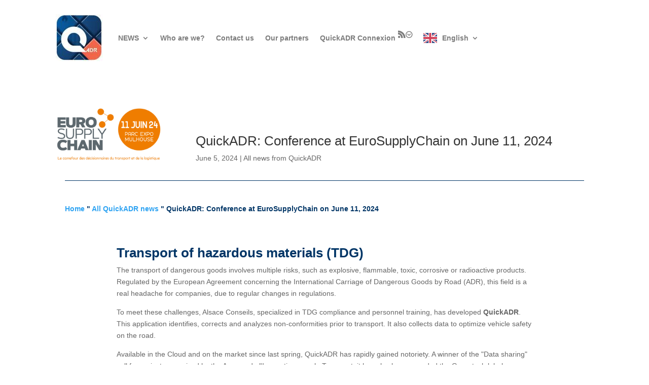

--- FILE ---
content_type: text/html; charset=UTF-8
request_url: https://quickadr.fr/en/quickadr-conference-au-salon-eurosupplychain-le-11-juin-2024/
body_size: 16498
content:
<!DOCTYPE html>
<html translate="no" lang="en" prefix="og: https://ogp.me/ns#">
<head>
	<meta charset="UTF-8" />
<meta http-equiv="X-UA-Compatible" content="IE=edge">
	<link rel="pingback" href="" />

	<script type="text/javascript">
		document.documentElement.className = 'js';
	</script>
	
	<script id="cookieyes" type="text/javascript" src="https://cdn-cookieyes.com/client_data/5c08eb38c6a20ae7877a26db/script.js"></script><script type="text/javascript">
			let jqueryParams=[],jQuery=function(r){return jqueryParams=[...jqueryParams,r],jQuery},$=function(r){return jqueryParams=[...jqueryParams,r],$};window.jQuery=jQuery,window.$=jQuery;let customHeadScripts=!1;jQuery.fn=jQuery.prototype={},$.fn=jQuery.prototype={},jQuery.noConflict=function(r){if(window.jQuery)return jQuery=window.jQuery,$=window.jQuery,customHeadScripts=!0,jQuery.noConflict},jQuery.ready=function(r){jqueryParams=[...jqueryParams,r]},$.ready=function(r){jqueryParams=[...jqueryParams,r]},jQuery.load=function(r){jqueryParams=[...jqueryParams,r]},$.load=function(r){jqueryParams=[...jqueryParams,r]},jQuery.fn.ready=function(r){jqueryParams=[...jqueryParams,r]},$.fn.ready=function(r){jqueryParams=[...jqueryParams,r]};</script>
<!-- Optimisation des moteurs de recherche par Rank Math - https://rankmath.com/ -->
<title>QuickADR: Conference at EuroSupplyChain on June 11, 2024 - QuickADR</title>
<meta name="description" content="QuickADR will be holding a conference on June 11, 2024 at the Euro Supply Chain trade show in Mulhouse. Come and find out more about QuickADR and the developments planned for 2024!"/>
<meta name="robots" content="follow, index, max-snippet:-1, max-video-preview:-1, max-image-preview:large"/>
<link rel="canonical" href="https://quickadr.fr/en/quickadr-conference-au-salon-eurosupplychain-le-11-juin-2024/" />
<meta property="og:locale" content="en" />
<meta property="og:type" content="article" />
<meta property="og:title" content="QuickADR: Conference at EuroSupplyChain on June 11, 2024 - QuickADR" />
<meta property="og:description" content="QuickADR will be holding a conference on June 11, 2024 at the Euro Supply Chain trade show in Mulhouse. Come and find out more about QuickADR and the developments planned for 2024!" />
<meta property="og:url" content="https://quickadr.fr/en/quickadr-conference-au-salon-eurosupplychain-le-11-juin-2024/" />
<meta property="og:site_name" content="QuickADR" />
<meta property="article:publisher" content="https://www.facebook.com/alsace.conseils" />
<meta property="article:section" content="Toutes les actualités de QuickADR" />
<meta property="og:updated_time" content="2024-06-08T18:25:38+02:00" />
<meta property="og:image" content="https://quickadr.fr/wp-content/uploads/2024/06/ESC24_visuel-1200x627px-OK.jpg" />
<meta property="og:image:secure_url" content="https://quickadr.fr/wp-content/uploads/2024/06/ESC24_visuel-1200x627px-OK.jpg" />
<meta property="og:image:width" content="1200" />
<meta property="og:image:height" content="627" />
<meta property="og:image:alt" content="Salon EuroSupplyChain" />
<meta property="og:image:type" content="image/jpeg" />
<meta property="article:published_time" content="2024-06-05T08:00:02+02:00" />
<meta property="article:modified_time" content="2024-06-08T18:25:38+02:00" />
<meta name="twitter:card" content="summary_large_image" />
<meta name="twitter:title" content="QuickADR: Conference at EuroSupplyChain on June 11, 2024 - QuickADR" />
<meta name="twitter:description" content="QuickADR will be holding a conference on June 11, 2024 at the Euro Supply Chain trade show in Mulhouse. Come and find out more about QuickADR and the developments planned for 2024!" />
<meta name="twitter:image" content="https://quickadr.fr/wp-content/uploads/2024/06/ESC24_visuel-1200x627px-OK.jpg" />
<meta name="twitter:label1" content="Écrit par" />
<meta name="twitter:data1" content="pabl" />
<meta name="twitter:label2" content="Temps de lecture" />
<meta name="twitter:data2" content="2 minutes" />
<script type="application/ld+json" class="rank-math-schema">{"@context":"https:\/\/schema.org","@graph":[{"@type":"Place","@id":"https:\/\/quickadr.fr\/#place","address":{"@type":"PostalAddress","streetAddress":"6 Rue du Bernstein","addressLocality":"Geispolsheim","addressRegion":"BAS-RHIN","postalCode":"67118","addressCountry":"FRANCE"}},{"@type":["LocalBusiness","Organization"],"@id":"https:\/\/quickadr.fr\/#organization","name":"QuickADR","url":"https:\/\/quickADR.fr","sameAs":["https:\/\/www.facebook.com\/alsace.conseils","https:\/\/www.linkedin.com\/company\/alsace-conseils-67\/"],"email":"contact@quickadr.fr","address":{"@type":"PostalAddress","streetAddress":"6 Rue du Bernstein","addressLocality":"Geispolsheim","addressRegion":"BAS-RHIN","postalCode":"67118","addressCountry":"FRANCE"},"logo":{"@type":"ImageObject","@id":"https:\/\/quickadr.fr\/#logo","url":"https:\/\/quickadr.fr\/wp-content\/uploads\/2023\/05\/cropped-LogoPNG.png","contentUrl":"https:\/\/quickadr.fr\/wp-content\/uploads\/2023\/05\/cropped-LogoPNG.png","caption":"QuickADR","inLanguage":"fr-FR","width":"512","height":"512"},"openingHours":["Monday,Tuesday,Wednesday,Thursday,Friday 09:00-18:00"],"location":{"@id":"https:\/\/quickadr.fr\/#place"},"image":{"@id":"https:\/\/quickadr.fr\/#logo"},"telephone":"+336 03 66 12 74"},{"@type":"WebSite","@id":"https:\/\/quickadr.fr\/#website","url":"https:\/\/quickadr.fr","name":"QuickADR","alternateName":"QuickADR","publisher":{"@id":"https:\/\/quickadr.fr\/#organization"},"inLanguage":"fr-FR"},{"@type":"ImageObject","@id":"https:\/\/quickadr.fr\/wp-content\/uploads\/2024\/06\/ESC24_visuel-1200x627px-OK.jpg","url":"https:\/\/quickadr.fr\/wp-content\/uploads\/2024\/06\/ESC24_visuel-1200x627px-OK.jpg","width":"1200","height":"627","caption":"Salon EuroSupplyChain","inLanguage":"fr-FR"},{"@type":"BreadcrumbList","@id":"https:\/\/quickadr.fr\/quickadr-conference-au-salon-eurosupplychain-le-11-juin-2024\/#breadcrumb","itemListElement":[{"@type":"ListItem","position":"1","item":{"@id":"https:\/\/quickadr.fr","name":"Home"}},{"@type":"ListItem","position":"2","item":{"@id":"https:\/\/quickadr.fr\/category\/actualites\/","name":"All QuickADR news"}},{"@type":"ListItem","position":"3","item":{"@id":"https:\/\/quickadr.fr\/quickadr-conference-au-salon-eurosupplychain-le-11-juin-2024\/","name":"QuickADR: Conference at EuroSupplyChain on June 11, 2024"}}]},{"@type":"WebPage","@id":"https:\/\/quickadr.fr\/quickadr-conference-au-salon-eurosupplychain-le-11-juin-2024\/#webpage","url":"https:\/\/quickadr.fr\/quickadr-conference-au-salon-eurosupplychain-le-11-juin-2024\/","name":"QuickADR: Conference at EuroSupplyChain on June 11, 2024 - QuickADR","datePublished":"2024-06-05T08:00:02+02:00","dateModified":"2024-06-08T18:25:38+02:00","isPartOf":{"@id":"https:\/\/quickadr.fr\/#website"},"primaryImageOfPage":{"@id":"https:\/\/quickadr.fr\/wp-content\/uploads\/2024\/06\/ESC24_visuel-1200x627px-OK.jpg"},"inLanguage":"fr-FR","breadcrumb":{"@id":"https:\/\/quickadr.fr\/quickadr-conference-au-salon-eurosupplychain-le-11-juin-2024\/#breadcrumb"}},{"@type":"Person","@id":"https:\/\/quickadr.fr","name":"pabl","url":"https:\/\/quickadr.fr","image":{"@type":"ImageObject","@id":"https:\/\/secure.gravatar.com\/avatar\/ca24a137121395bc76a2e0ddacf60a79b3f591c545fecf57899d25690e552a8f?s=96&amp;d=mm&amp;r=g","url":"https:\/\/secure.gravatar.com\/avatar\/ca24a137121395bc76a2e0ddacf60a79b3f591c545fecf57899d25690e552a8f?s=96&amp;d=mm&amp;r=g","caption":"pabl","inLanguage":"fr-FR"},"sameAs":["https:\/\/quickadr.fr"],"worksFor":{"@id":"https:\/\/quickadr.fr\/#organization"}},{"@type":"BlogPosting","headline":"QuickADR: Conference at EuroSupplyChain on June 11, 2024 - QuickADR","keywords":"Quickadr,euro supply chain","datePublished":"2024-06-05T08:00:02+02:00","dateModified":"2024-06-08T18:25:38+02:00","articleSection":"All QuickADR news","author":{"@id":"https:\/\/quickadr.fr","name":"pabl"},"publisher":{"@id":"https:\/\/quickadr.fr\/#organization"},"description":"QuickADR will be holding a conference on June 11, 2024 at the Euro Supply Chain trade show in Mulhouse. Come and find out more about QuickADR and the developments planned for 2024!","name":"QuickADR: Conference at EuroSupplyChain on June 11, 2024 - QuickADR","@id":"https:\/\/quickadr.fr\/quickadr-conference-au-salon-eurosupplychain-le-11-juin-2024\/#richSnippet","isPartOf":{"@id":"https:\/\/quickadr.fr\/quickadr-conference-au-salon-eurosupplychain-le-11-juin-2024\/#webpage"},"image":{"@id":"https:\/\/quickadr.fr\/wp-content\/uploads\/2024\/06\/ESC24_visuel-1200x627px-OK.jpg"},"inLanguage":"fr-FR","mainEntityOfPage":{"@id":"https:\/\/quickadr.fr\/quickadr-conference-au-salon-eurosupplychain-le-11-juin-2024\/#webpage"}}]}</script>
<!-- /Extension Rank Math WordPress SEO -->

<link rel="alternate" type="application/rss+xml" title="QuickADR &raquo; Flux" href="https://quickadr.fr/feed/" />
<link rel="alternate" type="application/rss+xml" title="QuickADR &raquo; Flux des commentaires" href="https://quickadr.fr/comments/feed/" />
<link rel="alternate" title="oEmbed (JSON)" type="application/json+oembed" href="https://quickadr.fr/wp-json/oembed/1.0/embed?url=https%3A%2F%2Fquickadr.fr%2Fquickadr-conference-au-salon-eurosupplychain-le-11-juin-2024%2F" />
<link rel="alternate" title="oEmbed (XML)" type="text/xml+oembed" href="https://quickadr.fr/wp-json/oembed/1.0/embed?url=https%3A%2F%2Fquickadr.fr%2Fquickadr-conference-au-salon-eurosupplychain-le-11-juin-2024%2F&#038;format=xml" />
<meta content="Divi Child v.3.21" name="generator"/><!-- <link rel='stylesheet' id='weglot-css-css' href='https://quickadr.fr/wp-content/plugins/weglot/dist/css/front-css.css?ver=5.2' type='text/css' media='all' /> -->
<!-- <link rel='stylesheet' id='new-flag-css-css' href='https://quickadr.fr/wp-content/plugins/weglot/dist/css/new-flags.css?ver=5.2' type='text/css' media='all' /> -->
<!-- <link rel='stylesheet' id='divi-style-parent-css' href='https://quickadr.fr/wp-content/themes/Divi/style-static.min.css?ver=4.27.5' type='text/css' media='all' /> -->
<!-- <link rel='stylesheet' id='divi-style-css' href='https://quickadr.fr/wp-content/themes/Divi-child/style.css?ver=4.27.5' type='text/css' media='all' /> -->
<link rel="stylesheet" type="text/css" href="//quickadr.fr/wp-content/cache/wpfc-minified/dh7yp0dp/2m0mx.css" media="all"/>
<script src='//quickadr.fr/wp-content/cache/wpfc-minified/djmpz9yy/2m0mx.js' type="text/javascript"></script>
<!-- <script type="text/javascript" src="https://quickadr.fr/wp-content/plugins/weglot/dist/front-js.js?ver=5.2" id="wp-weglot-js-js"></script> -->
<!-- <script type="text/javascript" src="https://quickadr.fr/wp-includes/js/jquery/jquery.min.js?ver=3.7.1" id="jquery-core-js"></script> -->
<!-- <script type="text/javascript" src="https://quickadr.fr/wp-includes/js/jquery/jquery-migrate.min.js?ver=3.4.1" id="jquery-migrate-js"></script> -->
<script type="text/javascript" id="jquery-js-after">
/* <![CDATA[ */
jqueryParams.length&&$.each(jqueryParams,function(e,r){if("function"==typeof r){var n=String(r);n.replace("$","jQuery");var a=new Function("return "+n)();$(document).ready(a)}});
//# sourceURL=jquery-js-after
/* ]]> */
</script>
<link rel="https://api.w.org/" href="https://quickadr.fr/wp-json/" /><link rel="alternate" title="JSON" type="application/json" href="https://quickadr.fr/wp-json/wp/v2/posts/139117" />
<link rel='shortlink' href='https://quickadr.fr/?p=139117' />

<meta name="google" content="notranslate"/>
<link rel="alternate" href="https://quickadr.fr/quickadr-conference-au-salon-eurosupplychain-le-11-juin-2024/" hreflang="fr"/>
<link rel="alternate" href="https://quickadr.fr/en/quickadr-conference-au-salon-eurosupplychain-le-11-juin-2024/" hreflang="en"/>
<script type="application/json" id="weglot-data">{"website":"https:\/\/quickadr.fr","uid":"4164e7b43c","project_slug":"quickadr","language_from":"fr","language_from_custom_flag":null,"language_from_custom_name":null,"excluded_paths":[],"excluded_blocks":[],"custom_settings":{"button_style":{"is_dropdown":true,"with_flags":true,"full_name":true,"with_name":true,"custom_css":"","flag_type":"rectangle_mat"},"translate_email":false,"translate_search":true,"translate_amp":false,"switchers":[{"style":{"is_dropdown":true,"with_flags":true,"full_name":true,"with_name":true,"custom_css":"","flag_type":"circle"},"location":{"target":".et_pb_column_0_tb_footer","sibling":null},"name":"Default"}]},"pending_translation_enabled":false,"curl_ssl_check_enabled":true,"languages":[{"language_to":"en","custom_code":null,"custom_name":null,"custom_local_name":null,"provider":null,"enabled":true,"automatic_translation_enabled":true,"deleted_at":null,"connect_host_destination":null,"custom_flag":null}],"organization_slug":"w-aa6f126493","current_language":"en","switcher_links":{"fr":"https:\/\/quickadr.fr\/quickadr-conference-au-salon-eurosupplychain-le-11-juin-2024\/","en":"https:\/\/quickadr.fr\/en\/quickadr-conference-au-salon-eurosupplychain-le-11-juin-2024\/"},"original_path":"\/quickadr-conference-au-salon-eurosupplychain-le-11-juin-2024\/"}</script><meta name="viewport" content="width=device-width, initial-scale=1.0, maximum-scale=1.0, user-scalable=0" /><!--*************-->
<!--Scitp menu collapse sur mobile ajouter à head-->
<!--**-->
<script id="dt-collapsable-menu-items">
 jQuery(function ($) {
	$(document).ready(function () {
		$("body ul.et_mobile_menu li.menu-item-has-children, body ul.et_mobile_menu  li.page_item_has_children").append('<a href="#" class="mobile-toggle"></a>');
		$('ul.et_mobile_menu li.menu-item-has-children .mobile-toggle, ul.et_mobile_menu li.page_item_has_children .mobile-toggle').click(function (event) {
			event.preventDefault();
			$(this).parent('li').toggleClass('dt-open');
			$(this).parent('li').find('ul.children').first().toggleClass('visible');
			$(this).parent('li').find('ul.sub-menu').first().toggleClass('visible');
		});
		iconFINAL = 'P';
		$('body ul.et_mobile_menu li.menu-item-has-children, body ul.et_mobile_menu li.page_item_has_children').attr('data-icon', iconFINAL);
		$('.mobile-toggle').on('mouseover', function () {
			$(this).parent().addClass('is-hover');
		}).on('mouseout', function () {
			$(this).parent().removeClass('is-hover');
		})
	});
}); 
</script>

<!--*****************************************-->
<!--Modification du lire plus sur le blog--->
<script type="text/javascript">
(function($) {
$(document).ready(function() {
var newVal = 'Lire l\'article...';
$('.more-link').html( newVal );
});
})(jQuery);
</script>
<!--Fin modification lire plus sur le blog-->

<!--*****************************************--><link rel="icon" href="https://quickadr.fr/wp-content/uploads/2023/05/cropped-LogoPNG-32x32.png" sizes="32x32" />
<link rel="icon" href="https://quickadr.fr/wp-content/uploads/2023/05/cropped-LogoPNG-192x192.png" sizes="192x192" />
<link rel="apple-touch-icon" href="https://quickadr.fr/wp-content/uploads/2023/05/cropped-LogoPNG-180x180.png" />
<meta name="msapplication-TileImage" content="https://quickadr.fr/wp-content/uploads/2023/05/cropped-LogoPNG-270x270.png" />
<style id="et-divi-customizer-global-cached-inline-styles">body,.et_pb_column_1_2 .et_quote_content blockquote cite,.et_pb_column_1_2 .et_link_content a.et_link_main_url,.et_pb_column_1_3 .et_quote_content blockquote cite,.et_pb_column_3_8 .et_quote_content blockquote cite,.et_pb_column_1_4 .et_quote_content blockquote cite,.et_pb_blog_grid .et_quote_content blockquote cite,.et_pb_column_1_3 .et_link_content a.et_link_main_url,.et_pb_column_3_8 .et_link_content a.et_link_main_url,.et_pb_column_1_4 .et_link_content a.et_link_main_url,.et_pb_blog_grid .et_link_content a.et_link_main_url,body .et_pb_bg_layout_light .et_pb_post p,body .et_pb_bg_layout_dark .et_pb_post p{font-size:14px}.et_pb_slide_content,.et_pb_best_value{font-size:15px}#main-header .nav li ul a{color:rgba(0,0,0,0.7)}.footer-widget .et_pb_widget div,.footer-widget .et_pb_widget ul,.footer-widget .et_pb_widget ol,.footer-widget .et_pb_widget label{line-height:1.7em}#et-footer-nav .bottom-nav li.current-menu-item a{color:#2ea3f2}body .et_pb_bg_layout_light.et_pb_button:hover,body .et_pb_bg_layout_light .et_pb_button:hover,body .et_pb_button:hover{border-radius:0px}@media only screen and (min-width:981px){.et_header_style_centered.et_hide_primary_logo #main-header:not(.et-fixed-header) .logo_container,.et_header_style_centered.et_hide_fixed_logo #main-header.et-fixed-header .logo_container{height:11.88px}}@media only screen and (min-width:1350px){.et_pb_row{padding:27px 0}.et_pb_section{padding:54px 0}.single.et_pb_pagebuilder_layout.et_full_width_page .et_post_meta_wrapper{padding-top:81px}.et_pb_fullwidth_section{padding:0}}@media (max-width:981px){.et_pb_section_0_tb_header.et_pb_section{position:inherit!important}.et_pb_menu__logo{width:150px;height:auto}}.connexion a:after{font-family:'ETModules';content: "\e09e;";margin-left:5px}ul.et_mobile_menu li.menu-item-has-children .mobile-toggle,ul.et_mobile_menu li.page_item_has_children .mobile-toggle,.et-db #et-boc .et-l ul.et_mobile_menu li.menu-item-has-children .mobile-toggle,.et-db #et-boc .et-l ul.et_mobile_menu li.page_item_has_children .mobile-toggle{width:44px;height:100%;padding:0px!important;max-height:44px;position:absolute;right:0px;top:0px;z-index:999;background-color:transparent}ul.et_mobile_menu>li.menu-item-has-children,ul.et_mobile_menu>li.page_item_has_children,ul.et_mobile_menu>li.menu-item-has-children .sub-menu li.menu-item-has-children,.et-db #et-boc .et-l ul.et_mobile_menu>li.menu-item-has-children,.et-db #et-boc .et-l ul.et_mobile_menu>li.page_item_has_children,.et-db #et-boc .et-l ul.et_mobile_menu>li.menu-item-has-children .sub-menu li.menu-item-has-children{position:relative}.et_mobile_menu .menu-item-has-children>a,.et-db #et-boc .et-l .et_mobile_menu .menu-item-has-children>a{background-color:transparent}ul.et_mobile_menu .menu-item-has-children .sub-menu,#main-header ul.et_mobile_menu .menu-item-has-children .sub-menu,.et-db #et-boc .et-l ul.et_mobile_menu .menu-item-has-children .sub-menu,.et-db #main-header ul.et_mobile_menu .menu-item-has-children .sub-menu{display:none!important;visibility:hidden!important}ul.et_mobile_menu .menu-item-has-children .sub-menu.visible,#main-header ul.et_mobile_menu .menu-item-has-children .sub-menu.visible,.et-db #et-boc .et-l ul.et_mobile_menu .menu-item-has-children .sub-menu.visible,.et-db #main-header ul.et_mobile_menu .menu-item-has-children .sub-menu.visible{display:block!important;visibility:visible!important}ul.et_mobile_menu li.menu-item-has-children .mobile-toggle,.et-db #et-boc .et-l ul.et_mobile_menu li.menu-item-has-children .mobile-toggle{text-align:center}ul.et_mobile_menu li.menu-item-has-children .mobile-toggle::after,.et-db #et-boc .et-l ul.et_mobile_menu li.menu-item-has-children .mobile-toggle::after{top:10px;position:relative;font-family:"ETModules"}ul.et_mobile_menu li.menu-item-has-children .mobile-toggle::after,.et-db #et-boc .et-l ul.et_mobile_menu li.menu-item-has-children .mobile-toggle::after{content:"\33";color:white!important;background-color:green}ul.et_mobile_menu li.menu-item-has-children.dt-open>.mobile-toggle::after,.et-db #et-boc .et-l ul.et_mobile_menu li.menu-item-has-children.dt-open>.mobile-toggle::after{content:'\32';color:white!important;background-color:red}</style><style id='wp-block-archives-inline-css' type='text/css'>
.wp-block-archives{box-sizing:border-box}.wp-block-archives-dropdown label{display:block}
/*# sourceURL=https://quickadr.fr/wp-includes/blocks/archives/style.min.css */
</style>
<style id='wp-block-categories-inline-css' type='text/css'>
.wp-block-categories{box-sizing:border-box}.wp-block-categories.alignleft{margin-right:2em}.wp-block-categories.alignright{margin-left:2em}.wp-block-categories.wp-block-categories-dropdown.aligncenter{text-align:center}.wp-block-categories .wp-block-categories__label{display:block;width:100%}
/*# sourceURL=https://quickadr.fr/wp-includes/blocks/categories/style.min.css */
</style>
<style id='wp-block-heading-inline-css' type='text/css'>
h1:where(.wp-block-heading).has-background,h2:where(.wp-block-heading).has-background,h3:where(.wp-block-heading).has-background,h4:where(.wp-block-heading).has-background,h5:where(.wp-block-heading).has-background,h6:where(.wp-block-heading).has-background{padding:1.25em 2.375em}h1.has-text-align-left[style*=writing-mode]:where([style*=vertical-lr]),h1.has-text-align-right[style*=writing-mode]:where([style*=vertical-rl]),h2.has-text-align-left[style*=writing-mode]:where([style*=vertical-lr]),h2.has-text-align-right[style*=writing-mode]:where([style*=vertical-rl]),h3.has-text-align-left[style*=writing-mode]:where([style*=vertical-lr]),h3.has-text-align-right[style*=writing-mode]:where([style*=vertical-rl]),h4.has-text-align-left[style*=writing-mode]:where([style*=vertical-lr]),h4.has-text-align-right[style*=writing-mode]:where([style*=vertical-rl]),h5.has-text-align-left[style*=writing-mode]:where([style*=vertical-lr]),h5.has-text-align-right[style*=writing-mode]:where([style*=vertical-rl]),h6.has-text-align-left[style*=writing-mode]:where([style*=vertical-lr]),h6.has-text-align-right[style*=writing-mode]:where([style*=vertical-rl]){rotate:180deg}
/*# sourceURL=https://quickadr.fr/wp-includes/blocks/heading/style.min.css */
</style>
<style id='wp-block-group-inline-css' type='text/css'>
.wp-block-group{box-sizing:border-box}:where(.wp-block-group.wp-block-group-is-layout-constrained){position:relative}
/*# sourceURL=https://quickadr.fr/wp-includes/blocks/group/style.min.css */
</style>
<style id='wp-block-group-theme-inline-css' type='text/css'>
:where(.wp-block-group.has-background){padding:1.25em 2.375em}
/*# sourceURL=https://quickadr.fr/wp-includes/blocks/group/theme.min.css */
</style>
<style id='global-styles-inline-css' type='text/css'>
:root{--wp--preset--aspect-ratio--square: 1;--wp--preset--aspect-ratio--4-3: 4/3;--wp--preset--aspect-ratio--3-4: 3/4;--wp--preset--aspect-ratio--3-2: 3/2;--wp--preset--aspect-ratio--2-3: 2/3;--wp--preset--aspect-ratio--16-9: 16/9;--wp--preset--aspect-ratio--9-16: 9/16;--wp--preset--color--black: #000000;--wp--preset--color--cyan-bluish-gray: #abb8c3;--wp--preset--color--white: #ffffff;--wp--preset--color--pale-pink: #f78da7;--wp--preset--color--vivid-red: #cf2e2e;--wp--preset--color--luminous-vivid-orange: #ff6900;--wp--preset--color--luminous-vivid-amber: #fcb900;--wp--preset--color--light-green-cyan: #7bdcb5;--wp--preset--color--vivid-green-cyan: #00d084;--wp--preset--color--pale-cyan-blue: #8ed1fc;--wp--preset--color--vivid-cyan-blue: #0693e3;--wp--preset--color--vivid-purple: #9b51e0;--wp--preset--gradient--vivid-cyan-blue-to-vivid-purple: linear-gradient(135deg,rgb(6,147,227) 0%,rgb(155,81,224) 100%);--wp--preset--gradient--light-green-cyan-to-vivid-green-cyan: linear-gradient(135deg,rgb(122,220,180) 0%,rgb(0,208,130) 100%);--wp--preset--gradient--luminous-vivid-amber-to-luminous-vivid-orange: linear-gradient(135deg,rgb(252,185,0) 0%,rgb(255,105,0) 100%);--wp--preset--gradient--luminous-vivid-orange-to-vivid-red: linear-gradient(135deg,rgb(255,105,0) 0%,rgb(207,46,46) 100%);--wp--preset--gradient--very-light-gray-to-cyan-bluish-gray: linear-gradient(135deg,rgb(238,238,238) 0%,rgb(169,184,195) 100%);--wp--preset--gradient--cool-to-warm-spectrum: linear-gradient(135deg,rgb(74,234,220) 0%,rgb(151,120,209) 20%,rgb(207,42,186) 40%,rgb(238,44,130) 60%,rgb(251,105,98) 80%,rgb(254,248,76) 100%);--wp--preset--gradient--blush-light-purple: linear-gradient(135deg,rgb(255,206,236) 0%,rgb(152,150,240) 100%);--wp--preset--gradient--blush-bordeaux: linear-gradient(135deg,rgb(254,205,165) 0%,rgb(254,45,45) 50%,rgb(107,0,62) 100%);--wp--preset--gradient--luminous-dusk: linear-gradient(135deg,rgb(255,203,112) 0%,rgb(199,81,192) 50%,rgb(65,88,208) 100%);--wp--preset--gradient--pale-ocean: linear-gradient(135deg,rgb(255,245,203) 0%,rgb(182,227,212) 50%,rgb(51,167,181) 100%);--wp--preset--gradient--electric-grass: linear-gradient(135deg,rgb(202,248,128) 0%,rgb(113,206,126) 100%);--wp--preset--gradient--midnight: linear-gradient(135deg,rgb(2,3,129) 0%,rgb(40,116,252) 100%);--wp--preset--font-size--small: 13px;--wp--preset--font-size--medium: 20px;--wp--preset--font-size--large: 36px;--wp--preset--font-size--x-large: 42px;--wp--preset--spacing--20: 0.44rem;--wp--preset--spacing--30: 0.67rem;--wp--preset--spacing--40: 1rem;--wp--preset--spacing--50: 1.5rem;--wp--preset--spacing--60: 2.25rem;--wp--preset--spacing--70: 3.38rem;--wp--preset--spacing--80: 5.06rem;--wp--preset--shadow--natural: 6px 6px 9px rgba(0, 0, 0, 0.2);--wp--preset--shadow--deep: 12px 12px 50px rgba(0, 0, 0, 0.4);--wp--preset--shadow--sharp: 6px 6px 0px rgba(0, 0, 0, 0.2);--wp--preset--shadow--outlined: 6px 6px 0px -3px rgb(255, 255, 255), 6px 6px rgb(0, 0, 0);--wp--preset--shadow--crisp: 6px 6px 0px rgb(0, 0, 0);}:root { --wp--style--global--content-size: 823px;--wp--style--global--wide-size: 1080px; }:where(body) { margin: 0; }.wp-site-blocks > .alignleft { float: left; margin-right: 2em; }.wp-site-blocks > .alignright { float: right; margin-left: 2em; }.wp-site-blocks > .aligncenter { justify-content: center; margin-left: auto; margin-right: auto; }:where(.is-layout-flex){gap: 0.5em;}:where(.is-layout-grid){gap: 0.5em;}.is-layout-flow > .alignleft{float: left;margin-inline-start: 0;margin-inline-end: 2em;}.is-layout-flow > .alignright{float: right;margin-inline-start: 2em;margin-inline-end: 0;}.is-layout-flow > .aligncenter{margin-left: auto !important;margin-right: auto !important;}.is-layout-constrained > .alignleft{float: left;margin-inline-start: 0;margin-inline-end: 2em;}.is-layout-constrained > .alignright{float: right;margin-inline-start: 2em;margin-inline-end: 0;}.is-layout-constrained > .aligncenter{margin-left: auto !important;margin-right: auto !important;}.is-layout-constrained > :where(:not(.alignleft):not(.alignright):not(.alignfull)){max-width: var(--wp--style--global--content-size);margin-left: auto !important;margin-right: auto !important;}.is-layout-constrained > .alignwide{max-width: var(--wp--style--global--wide-size);}body .is-layout-flex{display: flex;}.is-layout-flex{flex-wrap: wrap;align-items: center;}.is-layout-flex > :is(*, div){margin: 0;}body .is-layout-grid{display: grid;}.is-layout-grid > :is(*, div){margin: 0;}body{padding-top: 0px;padding-right: 0px;padding-bottom: 0px;padding-left: 0px;}:root :where(.wp-element-button, .wp-block-button__link){background-color: #32373c;border-width: 0;color: #fff;font-family: inherit;font-size: inherit;font-style: inherit;font-weight: inherit;letter-spacing: inherit;line-height: inherit;padding-top: calc(0.667em + 2px);padding-right: calc(1.333em + 2px);padding-bottom: calc(0.667em + 2px);padding-left: calc(1.333em + 2px);text-decoration: none;text-transform: inherit;}.has-black-color{color: var(--wp--preset--color--black) !important;}.has-cyan-bluish-gray-color{color: var(--wp--preset--color--cyan-bluish-gray) !important;}.has-white-color{color: var(--wp--preset--color--white) !important;}.has-pale-pink-color{color: var(--wp--preset--color--pale-pink) !important;}.has-vivid-red-color{color: var(--wp--preset--color--vivid-red) !important;}.has-luminous-vivid-orange-color{color: var(--wp--preset--color--luminous-vivid-orange) !important;}.has-luminous-vivid-amber-color{color: var(--wp--preset--color--luminous-vivid-amber) !important;}.has-light-green-cyan-color{color: var(--wp--preset--color--light-green-cyan) !important;}.has-vivid-green-cyan-color{color: var(--wp--preset--color--vivid-green-cyan) !important;}.has-pale-cyan-blue-color{color: var(--wp--preset--color--pale-cyan-blue) !important;}.has-vivid-cyan-blue-color{color: var(--wp--preset--color--vivid-cyan-blue) !important;}.has-vivid-purple-color{color: var(--wp--preset--color--vivid-purple) !important;}.has-black-background-color{background-color: var(--wp--preset--color--black) !important;}.has-cyan-bluish-gray-background-color{background-color: var(--wp--preset--color--cyan-bluish-gray) !important;}.has-white-background-color{background-color: var(--wp--preset--color--white) !important;}.has-pale-pink-background-color{background-color: var(--wp--preset--color--pale-pink) !important;}.has-vivid-red-background-color{background-color: var(--wp--preset--color--vivid-red) !important;}.has-luminous-vivid-orange-background-color{background-color: var(--wp--preset--color--luminous-vivid-orange) !important;}.has-luminous-vivid-amber-background-color{background-color: var(--wp--preset--color--luminous-vivid-amber) !important;}.has-light-green-cyan-background-color{background-color: var(--wp--preset--color--light-green-cyan) !important;}.has-vivid-green-cyan-background-color{background-color: var(--wp--preset--color--vivid-green-cyan) !important;}.has-pale-cyan-blue-background-color{background-color: var(--wp--preset--color--pale-cyan-blue) !important;}.has-vivid-cyan-blue-background-color{background-color: var(--wp--preset--color--vivid-cyan-blue) !important;}.has-vivid-purple-background-color{background-color: var(--wp--preset--color--vivid-purple) !important;}.has-black-border-color{border-color: var(--wp--preset--color--black) !important;}.has-cyan-bluish-gray-border-color{border-color: var(--wp--preset--color--cyan-bluish-gray) !important;}.has-white-border-color{border-color: var(--wp--preset--color--white) !important;}.has-pale-pink-border-color{border-color: var(--wp--preset--color--pale-pink) !important;}.has-vivid-red-border-color{border-color: var(--wp--preset--color--vivid-red) !important;}.has-luminous-vivid-orange-border-color{border-color: var(--wp--preset--color--luminous-vivid-orange) !important;}.has-luminous-vivid-amber-border-color{border-color: var(--wp--preset--color--luminous-vivid-amber) !important;}.has-light-green-cyan-border-color{border-color: var(--wp--preset--color--light-green-cyan) !important;}.has-vivid-green-cyan-border-color{border-color: var(--wp--preset--color--vivid-green-cyan) !important;}.has-pale-cyan-blue-border-color{border-color: var(--wp--preset--color--pale-cyan-blue) !important;}.has-vivid-cyan-blue-border-color{border-color: var(--wp--preset--color--vivid-cyan-blue) !important;}.has-vivid-purple-border-color{border-color: var(--wp--preset--color--vivid-purple) !important;}.has-vivid-cyan-blue-to-vivid-purple-gradient-background{background: var(--wp--preset--gradient--vivid-cyan-blue-to-vivid-purple) !important;}.has-light-green-cyan-to-vivid-green-cyan-gradient-background{background: var(--wp--preset--gradient--light-green-cyan-to-vivid-green-cyan) !important;}.has-luminous-vivid-amber-to-luminous-vivid-orange-gradient-background{background: var(--wp--preset--gradient--luminous-vivid-amber-to-luminous-vivid-orange) !important;}.has-luminous-vivid-orange-to-vivid-red-gradient-background{background: var(--wp--preset--gradient--luminous-vivid-orange-to-vivid-red) !important;}.has-very-light-gray-to-cyan-bluish-gray-gradient-background{background: var(--wp--preset--gradient--very-light-gray-to-cyan-bluish-gray) !important;}.has-cool-to-warm-spectrum-gradient-background{background: var(--wp--preset--gradient--cool-to-warm-spectrum) !important;}.has-blush-light-purple-gradient-background{background: var(--wp--preset--gradient--blush-light-purple) !important;}.has-blush-bordeaux-gradient-background{background: var(--wp--preset--gradient--blush-bordeaux) !important;}.has-luminous-dusk-gradient-background{background: var(--wp--preset--gradient--luminous-dusk) !important;}.has-pale-ocean-gradient-background{background: var(--wp--preset--gradient--pale-ocean) !important;}.has-electric-grass-gradient-background{background: var(--wp--preset--gradient--electric-grass) !important;}.has-midnight-gradient-background{background: var(--wp--preset--gradient--midnight) !important;}.has-small-font-size{font-size: var(--wp--preset--font-size--small) !important;}.has-medium-font-size{font-size: var(--wp--preset--font-size--medium) !important;}.has-large-font-size{font-size: var(--wp--preset--font-size--large) !important;}.has-x-large-font-size{font-size: var(--wp--preset--font-size--x-large) !important;}
/*# sourceURL=global-styles-inline-css */
</style>
</head>
<body class="wp-singular post-template-default single single-post postid-139117 single-format-standard wp-theme-Divi wp-child-theme-Divi-child et-tb-has-template et-tb-has-header et-tb-has-body et-tb-has-footer et_pb_button_helper_class et_cover_background et_pb_gutter et_pb_gutters3 et_pb_pagebuilder_layout et_smooth_scroll et_divi_theme et-db">
	<div id="page-container">
<div id="et-boc" class="et-boc">
			
		<header class="et-l et-l--header">
			<div class="et_builder_inner_content et_pb_gutters3"><div class="et_pb_section et_pb_section_0_tb_header et_pb_sticky_module et_pb_with_background et_section_regular et_pb_section--with-menu" >
				
				
				
				
				
				
				<div class="et_pb_row et_pb_row_0_tb_header et_pb_gutters1 et_pb_row--with-menu">
				<div class="et_pb_column et_pb_column_4_4 et_pb_column_0_tb_header  et_pb_css_mix_blend_mode_passthrough et-last-child et_pb_column--with-menu">
				
				
				
				
				<div class="et_pb_module et_pb_menu et_pb_menu_0_tb_header et_pb_bg_layout_light  et_pb_text_align_left et_dropdown_animation_fade et_pb_menu--with-logo et_pb_menu--style-left_aligned">
					
					
					
					
					<div class="et_pb_menu_inner_container clearfix">
						<div class="et_pb_menu__logo-wrap">
			  <div class="et_pb_menu__logo">
				<a href="https://quickadr.fr/en/" ><img decoding="async" width="93" height="93" src="https://quickadr.fr/wp-content/uploads/2023/06/sodapdf-converted-1-e1686321241459.jpg" alt="ADR digital application solution" class="wp-image-474" /></a>
			  </div>
			</div>
						<div class="et_pb_menu__wrap">
							<div class="et_pb_menu__menu">
								<nav class="et-menu-nav"><ul id="menu-principale" class="et-menu nav"><li class="et_pb_menu_page_id-25560 menu-item menu-item-type-custom menu-item-object-custom menu-item-has-children menu-item-25560"><a href="#">NEWS</a>
<ul class="sub-menu">
	<li class="et_pb_menu_page_id-5 menu-item menu-item-type-taxonomy menu-item-object-category current-post-ancestor current-menu-parent current-custom-parent menu-item-7682"><a href="https://quickadr.fr/en/category/actualites/">NEWS</a></li>
	<li class="et_pb_menu_page_id-11 menu-item menu-item-type-taxonomy menu-item-object-category menu-item-25564"><a href="https://quickadr.fr/en/category/quickadr-saison-2/">SEASON 2: QuickADR's travels</a></li>
	<li class="et_pb_menu_page_id-10 menu-item menu-item-type-taxonomy menu-item-object-category menu-item-25562"><a href="https://quickadr.fr/en/category/quickadr-saison-1/">SEASON 1: QuickADR's travels</a></li>
</ul>
</li>
<li class="et_pb_menu_page_id-55 menu-item menu-item-type-post_type menu-item-object-page menu-item-70"><a href="https://quickadr.fr/en/qui-sommes-nous/">Who are we?</a></li>
<li class="et_pb_menu_page_id-57 menu-item menu-item-type-post_type menu-item-object-page menu-item-69"><a href="https://quickadr.fr/en/contactez-nous/">Contact us</a></li>
<li class="et_pb_menu_page_id-59 menu-item menu-item-type-post_type menu-item-object-page menu-item-68"><a href="https://quickadr.fr/en/nos-partenaires/">Our partners</a></li>
<li class="connexion et_pb_menu_page_id-253 menu-item menu-item-type-custom menu-item-object-custom menu-item-253"><a target="_blank" href="https://app.quickadr.fr/">QuickADR Connexion</a></li>
<li class="weglot-parent-menu-item wg-en weglot-lang menu-item-weglot weglot-language weglot-flags flag-0 en menu-item menu-item-type-custom menu-item-object-custom current-menu-parent menu-item-has-children menu-item-20744"><a href="#weglot_switcher" data-wg-notranslate="">English</a>
<ul class="sub-menu">
	<li class="weglot-lang menu-item-weglot weglot-language weglot-flags flag-0 weglot-fr fr wg-fr menu-item menu-item-type-custom menu-item-object-custom menu-item-weglot-20744-fr"><a href="https://quickadr.fr/quickadr-conference-au-salon-eurosupplychain-le-11-juin-2024/" data-wg-notranslate="">Français</a></li>
</ul>
</li>
</ul></nav>
							</div>
							
							
							<div class="et_mobile_nav_menu">
				<div class="mobile_nav closed">
					<span class="mobile_menu_bar"></span>
				</div>
			</div>
						</div>
						
					</div>
				</div>
			</div>
				
				
				
				
			</div>
				
				
			</div>		</div>
	</header>
	<div id="et-main-area">
	
    <div id="main-content">
    <div class="et-l et-l--body">
			<div class="et_builder_inner_content et_pb_gutters3">
		<div class="et_pb_section et_pb_section_0_tb_body et_section_regular" >
				
				
				
				
				
				
				<div class="et_pb_row et_pb_row_0_tb_body">
				<div class="et_pb_column et_pb_column_1_4 et_pb_column_0_tb_body  et_pb_css_mix_blend_mode_passthrough">
				
				
				
				
				<div class="et_pb_module et_pb_image et_pb_image_0_tb_body">
				
				
				
				
				<span class="et_pb_image_wrap"><img decoding="async" width="1200" height="627" src="https://quickadr.fr/wp-content/uploads/2024/06/ESC24_visuel-1200x627px-OK.jpg" alt="EuroSupplyChain trade fair" title="Salon EuroSupplyChain" srcset="https://quickadr.fr/wp-content/uploads/2024/06/ESC24_visuel-1200x627px-OK.jpg 1200w, https://quickadr.fr/wp-content/uploads/2024/06/ESC24_visuel-1200x627px-OK-980x512.jpg 980w, https://quickadr.fr/wp-content/uploads/2024/06/ESC24_visuel-1200x627px-OK-480x251.jpg 480w" sizes="(min-width: 0px) and (max-width: 480px) 480px, (min-width: 481px) and (max-width: 980px) 980px, (min-width: 981px) 1200px, 100vw" class="wp-image-139132" /></span>
			</div>
			</div><div class="et_pb_column et_pb_column_3_4 et_pb_column_1_tb_body  et_pb_css_mix_blend_mode_passthrough et-last-child">
				
				
				
				
				<div class="et_pb_module et_pb_post_title et_pb_post_title_0_tb_body et_pb_bg_layout_light  et_pb_text_align_left"   >
				
				
				
				
				
				<div class="et_pb_title_container">
					<h1 class="entry-title">QuickADR: Conference at EuroSupplyChain on June 11, 2024</h1><p class="et_pb_title_meta_container"><span class="published">June 5, 2024</span> | <a href="https://quickadr.fr/en/category/actualites/" rel="category tag">All news from QuickADR</a></p>
				</div>
				
			</div>
			</div>
				
				
				
				
			</div><div class="et_pb_row et_pb_row_1_tb_body">
				<div class="et_pb_column et_pb_column_4_4 et_pb_column_2_tb_body  et_pb_css_mix_blend_mode_passthrough et-last-child">
				
				
				
				
				<div class="et_pb_module et_pb_divider et_pb_divider_0_tb_body et_pb_divider_position_ et_pb_space"><div class="et_pb_divider_internal"></div></div>
			</div>
				
				
				
				
			</div>
				
				
			</div><div class="et_pb_section et_pb_section_1_tb_body et_section_regular" >
				
				
				
				
				
				
				<div class="et_pb_row et_pb_row_2_tb_body">
				<div class="et_pb_column et_pb_column_4_4 et_pb_column_3_tb_body  et_pb_css_mix_blend_mode_passthrough et-last-child">
				
				
				
				
				<div class="et_pb_module et_pb_text et_pb_text_0_tb_body  et_pb_text_align_left et_pb_bg_layout_light">
				
				
				
				
				<div class="et_pb_text_inner"><p><span><nav aria-label="breadcrumbs" class="rank-math-breadcrumb"><p><a href="https://quickadr.fr/en/">Home</a><span class="separator"> " </span><a href="https://quickadr.fr/en/category/actualites/">All QuickADR news</a><span class="separator"> " </span><span class="last">QuickADR: Conference at EuroSupplyChain on June 11, 2024</span></p></nav></span></p></div>
			</div><div class="et_pb_module et_pb_post_content et_pb_post_content_0_tb_body">
				
				
				
				
				<div class="et-l et-l--post">
			<div class="et_builder_inner_content et_pb_gutters3"><div class="et_pb_section et_pb_section_0 et_section_regular" >
				
				
				
				
				
				
				<div class="et_pb_row et_pb_row_0">
				<div class="et_pb_column et_pb_column_4_4 et_pb_column_0  et_pb_css_mix_blend_mode_passthrough et-last-child">
				
				
				
				
				<div class="et_pb_module et_pb_text et_pb_text_0  et_pb_text_align_left et_pb_bg_layout_light">
				
				
				
				
				<div class="et_pb_text_inner"><h2>Transport of hazardous materials (TDG)</h2>
<p>The transport of dangerous goods involves multiple risks, such as explosive, flammable, toxic, corrosive or radioactive products. Regulated by the European Agreement concerning the International Carriage of Dangerous Goods by Road (ADR), this field is a real headache for companies, due to regular changes in regulations.</p>
<p>To meet these challenges, Alsace Conseils, specialized in TDG compliance and personnel training, has developed <strong>QuickADR</strong>. This application identifies, corrects and analyzes non-conformities prior to transport. It also collects data to optimize vehicle safety on the road.</p>
<p>Available in the Cloud and on the market since last spring, QuickADR has rapidly gained notoriety. A winner of the "Data sharing" call for projects organized by the Agence de l'Innovation pour le Transport, it has also been awarded the Greentech label.</p>
<p>Laurent Wagner, Managing Director of Alsace Conseils, explains: "In 2024, QuickADR will be enriched with new functionalities enabling users to create scenarios by pre-entering recurring information, which will simplify and speed up checks." In addition, the application could be used by law enforcement agencies for roadside checks.</p>
<p>&nbsp;</p>
<h2>To share this innovation with a wider audience,</h2>
<p><strong>Alsace Conseils will be holding a conference dedicated to QuickADR at EuroSupplyChain on June 11, 2024</strong>. This conference will be a unique opportunity to discover QuickADR's current functionalities, explore its future evolutions and understand how this solution can transform the management of hazardous materials.</p>
<p>Join us at EuroSupplyChain to find out more about this unique and innovative solution that facilitates the management of hazardous materials, ensures regulatory compliance and enhances transport safety.</p>
<p>Don't miss this opportunity to discover QuickADR and meet our team to discuss your specific needs.</p>
<p style="text-align: center;"><strong><a href="https://www.eurosupplychain.fr/fr/session/95e49345-c012-ef11-96f5-000d3a29980a/quickadr-securiser-ses-transports-de-marchandises-dangereuses-en-quelques-clics" target="_blank" rel="noopener">Register now</a></strong></p></div>
			</div><div class="et_pb_module et_pb_image et_pb_image_0">
				
				
				
				
				<a href="https://www.eurosupplychain.fr/fr/session/95e49345-c012-ef11-96f5-000d3a29980a/quickadr-securiser-ses-transports-de-marchandises-dangereuses-en-quelques-clics" target="_blank" rel="noopener"><span class="et_pb_image_wrap"><img fetchpriority="high" decoding="async" width="640" height="90" src="https://quickadr.fr/wp-content/uploads/2024/06/ESC24_banniere-640x90px-OK.jpg" alt="EuroSupplyCHain" title="EuroSupplyCHain2" srcset="https://quickadr.fr/wp-content/uploads/2024/06/ESC24_banniere-640x90px-OK.jpg 640w, https://quickadr.fr/wp-content/uploads/2024/06/ESC24_banniere-640x90px-OK-480x68.jpg 480w" sizes="(min-width: 0px) and (max-width: 480px) 480px, (min-width: 481px) 640px, 100vw" class="wp-image-139130" /></span></a>
			</div>
			</div>
				
				
				
				
			</div>
				
				
			</div>		</div>
	</div>
	
			</div>
			</div>
				
				
				
				
			</div>
				
				
			</div><div class="et_pb_section et_pb_section_2_tb_body et_section_regular" >
				
				
				
				
				
				
				<div class="et_pb_row et_pb_row_3_tb_body">
				<div class="et_pb_column et_pb_column_4_4 et_pb_column_4_tb_body  et_pb_css_mix_blend_mode_passthrough et-last-child">
				
				
				
				
				<div class="et_pb_module et_pb_post_slider et_pb_post_slider_0_tb_body et_pb_slider et_pb_post_slider_image_background et_pb_slider_fullwidth_off et_slider_auto et_slider_speed_5000 et_pb_slider_with_overlay">
				
				
				
				
				<div class="et_pb_slides">
									<div class="et_pb_slide et_pb_bg_layout_dark et_pb_post_slide-279094"  style="background-image: url(https://quickadr.fr/wp-content/uploads/2025/01/Webinaire-dinformation-2.png);">
													<div class="et_pb_slide_overlay_container"></div>
								<div class="et_pb_container clearfix">
					<div class="et_pb_slider_container_inner">
												<div class="et_pb_slide_description">
															<h2 class="et_pb_slide_title"><a href="https://quickadr.fr/en/webinaire-2025-exclusif-connexion-gratuite-participez/">Take part in our exclusive 2025 webinar: "Updating ADR rules: How to stay compliant in 2025?"</a></h2>
								<div class="et_pb_slide_content">
									<div>WEBINAR 2025: The new year brings its share of changes in ADR regulations, and remaining compliant is more crucial than ever to ensure the safe transport of dangerous goods. That's why Vertu@ll is organizing an exclusive webinar (2025)...</div>								</div>
														<div class="et_pb_button_wrapper"><a class="et_pb_button et_pb_more_button" href="https://quickadr.fr/en/webinaire-2025-exclusif-connexion-gratuite-participez/">Read this article</a></div>						</div>
											</div>
				</div>
			</div>
								<div class="et_pb_slide et_pb_bg_layout_dark et_pb_post_slide-290157"  style="background-image: url(https://quickadr.fr/wp-content/uploads/2025/01/1732895887313-scaled.jpg);">
													<div class="et_pb_slide_overlay_container"></div>
								<div class="et_pb_container clearfix">
					<div class="et_pb_slider_container_inner">
												<div class="et_pb_slide_description">
															<h2 class="et_pb_slide_title"><a href="https://quickadr.fr/en/prix-de-linnovation-numerique-economie-numerique-quick-adr/">𝐁𝐨𝐧𝐧𝐞 𝐧𝐨𝐮𝐯𝐞𝐥𝐥𝐞 : 𝐔𝐧𝐞 𝐫𝐞𝐜𝐨𝐧𝐧𝐚𝐢𝐬𝐬𝐚𝐧𝐜𝐞 𝐩𝐨𝐮𝐫 𝐥'𝐢𝐧𝐧𝐨𝐯𝐚𝐭𝐢𝐨𝐧 𝐧𝐮𝐦é𝐫𝐢𝐪𝐮𝐞 ! Quick ADR</a></h2>
								<div class="et_pb_slide_content">
									<div>On November 28, 2024, Vertuall with its Quick ADR Tool had the honor of winning 𝐥𝐞 2𝐞 𝐩𝐫𝐢𝐱 🏆 at the YAGO Talents d'entrepreneurs competition in the Digital Economy category! 🎉 This distinction is a real recognition for our Quick ADR solution 🚛💻,...</div>								</div>
														<div class="et_pb_button_wrapper"><a class="et_pb_button et_pb_more_button" href="https://quickadr.fr/en/prix-de-linnovation-numerique-economie-numerique-quick-adr/">Read this article</a></div>						</div>
											</div>
				</div>
			</div>
								<div class="et_pb_slide et_pb_bg_layout_dark et_pb_post_slide-264808"  style="background-image: url(https://quickadr.fr/wp-content/uploads/2024/12/Copie-de-PUBLIE-ANIMEE.png);">
													<div class="et_pb_slide_overlay_container"></div>
								<div class="et_pb_container clearfix">
					<div class="et_pb_slider_container_inner">
												<div class="et_pb_slide_description">
															<h2 class="et_pb_slide_title"><a href="https://quickadr.fr/en/transporter-sans-stress-les-marchandises-dangereuses-quick-adr/">Stress-free transport of dangerous goods becomes a reality with Quick ADR 🚛🧯</a></h2>
								<div class="et_pb_slide_content">
									<div>Transporting dangerous goods under ADR regulations is a major challenge for carriers and QHSE managers. Each departure is often synonymous with stress, particularly when it comes to checking the conformity of safety equipment...</div>								</div>
														<div class="et_pb_button_wrapper"><a class="et_pb_button et_pb_more_button" href="https://quickadr.fr/en/transporter-sans-stress-les-marchandises-dangereuses-quick-adr/">Read this article</a></div>						</div>
											</div>
				</div>
			</div>
								<div class="et_pb_slide et_pb_bg_layout_dark et_pb_post_slide-262006"  style="background-image: url(https://quickadr.fr/wp-content/uploads/2023/08/1692771906038.jpeg);">
													<div class="et_pb_slide_overlay_container"></div>
								<div class="et_pb_container clearfix">
					<div class="et_pb_slider_container_inner">
												<div class="et_pb_slide_description">
															<h2 class="et_pb_slide_title"><a href="https://quickadr.fr/en/quick-adr-la-solution-numerique-pour-securiser-le-transport-des-marchandises-dangereuses-sous-adr/">Quick ADR: The digital solution for safe transport of dangerous goods under ADR.</a></h2>
								<div class="et_pb_slide_content">
									<div>In a world where safety and compliance are crucial issues for dangerous goods carriers, Quick ADR stands out as a revolutionary solution. Designed by Alsace Conseils and developed by Vertu@ll , this digital tool offers a...</div>								</div>
														<div class="et_pb_button_wrapper"><a class="et_pb_button et_pb_more_button" href="https://quickadr.fr/en/quick-adr-la-solution-numerique-pour-securiser-le-transport-des-marchandises-dangereuses-sous-adr/">Read this article</a></div>						</div>
											</div>
				</div>
			</div>
								<div class="et_pb_slide et_pb_bg_layout_dark et_pb_post_slide-181196"  style="background-image: url(https://quickadr.fr/wp-content/uploads/2024/08/Red-Modern-Blog-LinkedIn-Post-9.png);">
													<div class="et_pb_slide_overlay_container"></div>
								<div class="et_pb_container clearfix">
					<div class="et_pb_slider_container_inner">
												<div class="et_pb_slide_description">
															<h2 class="et_pb_slide_title"><a href="https://quickadr.fr/en/mensah-david-rejoint-vertuall/">Mensah David joins Vertuall &amp; QuickADR</a></h2>
								<div class="et_pb_slide_content">
									<div>We're delighted to announce the arrival of Mensah David to our Vertuall team as B2B Community Manager (en Alternance)! 🎉 With a passion for digital 📱 and expertise in content creation and article writing, Mensah David,...</div>								</div>
														<div class="et_pb_button_wrapper"><a class="et_pb_button et_pb_more_button" href="https://quickadr.fr/en/mensah-david-rejoint-vertuall/">Read this article</a></div>						</div>
											</div>
				</div>
			</div>
								<div class="et_pb_slide et_pb_bg_layout_dark et_pb_post_slide-174850"  style="background-image: url(https://quickadr.fr/wp-content/uploads/2024/07/Red-Modern-Blog-LinkedIn-Post-23.jpg);">
													<div class="et_pb_slide_overlay_container"></div>
								<div class="et_pb_container clearfix">
					<div class="et_pb_slider_container_inner">
												<div class="et_pb_slide_description">
															<h2 class="et_pb_slide_title"><a href="https://quickadr.fr/en/vertuall-quickadr-disponible-tout-ete/">JUNIOR is lounging on the beach, but we'll be at your service all summer long!</a></h2>
								<div class="et_pb_slide_content">
									<div>Even if our adorable mascot, JUNIOR, is enjoying summer fun on the beach, our commitment to our customers doesn&#039;t take a vacation. 🌊🐾 At VERTUALL &amp; QuickADR, we understand that your needs don&#039;t stop with the arrival of summer. That&#039;s...</div>								</div>
														<div class="et_pb_button_wrapper"><a class="et_pb_button et_pb_more_button" href="https://quickadr.fr/en/vertuall-quickadr-disponible-tout-ete/">Read this article</a></div>						</div>
											</div>
				</div>
			</div>
								<div class="et_pb_slide et_pb_bg_layout_dark et_pb_post_slide-164458"  style="background-image: url(https://quickadr.fr/wp-content/uploads/2024/07/Red-Modern-Blog-LinkedIn-Post-8.png);">
													<div class="et_pb_slide_overlay_container"></div>
								<div class="et_pb_container clearfix">
					<div class="et_pb_slider_container_inner">
												<div class="et_pb_slide_description">
															<h2 class="et_pb_slide_title"><a href="https://quickadr.fr/en/quickadr-evarisk/">QuickADR: thanks to EVARISK!</a></h2>
								<div class="et_pb_slide_content">
									<div>Thank you to EVARISK and Nicolas KIEFER for their Order of the QuickADR Application We are delighted to announce that EVARISK, with its TMD referent Nicolas KIEFER, has chosen the QuickADR application to optimize the management of the Transport of Dangerous Goods...</div>								</div>
														<div class="et_pb_button_wrapper"><a class="et_pb_button et_pb_more_button" href="https://quickadr.fr/en/quickadr-evarisk/">Read this article</a></div>						</div>
											</div>
				</div>
			</div>
								<div class="et_pb_slide et_pb_bg_layout_dark et_pb_post_slide-160158"  style="background-image: url(https://quickadr.fr/wp-content/uploads/2024/07/Red-Modern-Blog-LinkedIn-Post-6.png);">
													<div class="et_pb_slide_overlay_container"></div>
								<div class="et_pb_container clearfix">
					<div class="et_pb_slider_container_inner">
												<div class="et_pb_slide_description">
															<h2 class="et_pb_slide_title"><a href="https://quickadr.fr/en/nouveau-locaux-geispolsheim/">QuickADR - Vertuall Power 8</a></h2>
								<div class="et_pb_slide_content">
									<div>Vertuall Moves to New Premises in Geispolsheim We are delighted to announce that Vertual has moved its annex to new premises at number 8 rue des Coquelicots, 67118 GEISPOLSHEIM. Why number 8? Among the wise men and Pythagoras,...</div>								</div>
														<div class="et_pb_button_wrapper"><a class="et_pb_button et_pb_more_button" href="https://quickadr.fr/en/nouveau-locaux-geispolsheim/">Read this article</a></div>						</div>
											</div>
				</div>
			</div>
								<div class="et_pb_slide et_pb_bg_layout_dark et_pb_post_slide-151817"  style="background-image: url(https://quickadr.fr/wp-content/uploads/2024/06/4.jpg);">
													<div class="et_pb_slide_overlay_container"></div>
								<div class="et_pb_container clearfix">
					<div class="et_pb_slider_container_inner">
												<div class="et_pb_slide_description">
															<h2 class="et_pb_slide_title"><a href="https://quickadr.fr/en/euro-supply-chain-2024/">QuickADR: Thank you Euro Supply Chain 2024!</a></h2>
								<div class="et_pb_slide_content">
									<div>🎉 Thank you all! The Vertual and QuickADR team would like to express its gratitude to all visitors to the Euro Supply Chain 2024 Show! Your presence made this event a real success. 🙌 We were delighted to meet you and share this day...</div>								</div>
														<div class="et_pb_button_wrapper"><a class="et_pb_button et_pb_more_button" href="https://quickadr.fr/en/euro-supply-chain-2024/">Read this article</a></div>						</div>
											</div>
				</div>
			</div>
								<div class="et_pb_slide et_pb_bg_layout_dark et_pb_post_slide-148201"  style="background-image: url(https://quickadr.fr/wp-content/uploads/2024/06/8.jpg);">
													<div class="et_pb_slide_overlay_container"></div>
								<div class="et_pb_container clearfix">
					<div class="et_pb_slider_container_inner">
												<div class="et_pb_slide_description">
															<h2 class="et_pb_slide_title"><a href="https://quickadr.fr/en/merci-semia/">QuickADR: Thank you to SEMIA for its support!</a></h2>
								<div class="et_pb_slide_content">
									<div> Thank you to SEMIA for its accompaniment, support and unforgettable evening!  Thank you for this beautiful celebration of SEIMA's 25th anniversary at the Théâtre du Maillon in Strasbourg, on the theme "Back to the Future". This memorable event brought together nearly 400 people...</div>								</div>
														<div class="et_pb_button_wrapper"><a class="et_pb_button et_pb_more_button" href="https://quickadr.fr/en/merci-semia/">Read this article</a></div>						</div>
											</div>
				</div>
			</div>
				
				</div>
				
			</div>
			
			</div>
				
				
				
				
			</div>
				
				
			</div>		</div>
	</div>
	    </div>
    
	<footer class="et-l et-l--footer">
			<div class="et_builder_inner_content et_pb_gutters3"><div class="et_pb_section et_pb_section_0_tb_footer et_pb_with_background et_section_regular" >
				
				
				
				
				
				
				<div class="et_pb_row et_pb_row_0_tb_footer et_pb_equal_columns">
				<div class="et_pb_column et_pb_column_1_4 et_pb_column_0_tb_footer  et_pb_css_mix_blend_mode_passthrough">
				
				
				
				
				<div class="et_pb_module et_pb_image et_pb_image_0_tb_footer">
				
				
				
				
				<span class="et_pb_image_wrap"><img loading="lazy" decoding="async" width="827" height="778" src="https://quickadr.fr/wp-content/uploads/2023/05/LogoPNG.png" alt="" title="LogoPNG" srcset="https://quickadr.fr/wp-content/uploads/2023/05/LogoPNG.png 827w, https://quickadr.fr/wp-content/uploads/2023/05/LogoPNG-480x452.png 480w" sizes="(min-width: 0px) and (max-width: 480px) 480px, (min-width: 481px) 827px, 100vw" class="wp-image-36" /></span>
			</div><ul class="et_pb_module et_pb_social_media_follow et_pb_social_media_follow_0_tb_footer clearfix  et_pb_text_align_center et_pb_bg_layout_light">
				
				
				
				
				<li
            class='et_pb_social_media_follow_network_0_tb_footer et_pb_social_icon et_pb_social_network_link  et-social-linkedin'><a
              href='https://www.linkedin.com/company/alsace-conseils-67/'
              class='icon et_pb_with_border'
              title='Follow us on LinkedIn'
               target="_blank"><span
                class='et_pb_social_media_follow_network_name'
                aria-hidden='true'
                >Follow</span></a></li><li
            class='et_pb_social_media_follow_network_1_tb_footer et_pb_social_icon et_pb_social_network_link  et-social-facebook'><a
              href='https://www.facebook.com/alsace.conseils'
              class='icon et_pb_with_border'
              title='Follow us on Facebook'
               target="_blank"><span
                class='et_pb_social_media_follow_network_name'
                aria-hidden='true'
                >Follow</span></a></li>
			</ul>
			<!--Weglot 5.2--><aside data-wg-notranslate="" class="country-selector weglot-dropdown weglot-custom-switcher wg-0" tabindex="0" aria-expanded="false" aria-label="Language selected: English"><input id="wg6973c07a482576.450347341769193594435" class="weglot_choice" type="checkbox" name="menu"/><label data-l="en" tabindex="-1" for="wg6973c07a482576.450347341769193594435" class="wgcurrent wg-li weglot-lang weglot-language weglot-flags flag-3 wg-en" data-code-language="wg-en" data-name-language="English"><span class="wglanguage-name">English</span></label><ul role="none"><li data-l="fr" class="wg-li weglot-lang weglot-language weglot-flags flag-3 wg-fr" data-code-language="fr" role="option"><a title="Language switcher : French" class="weglot-language-fr" role="option" data-wg-notranslate="" href="https://quickadr.fr/quickadr-conference-au-salon-eurosupplychain-le-11-juin-2024/">Français</a></li></ul></aside></div><div class="et_pb_with_border et_pb_column_1_4 et_pb_column et_pb_column_1_tb_footer  et_pb_css_mix_blend_mode_passthrough">
				
				
				
				
				<div class="et_pb_module et_pb_text et_pb_text_0_tb_footer  et_pb_text_align_left et_pb_bg_layout_light">
				
				
				
				
				<div class="et_pb_text_inner"><h3>Sales Management</h3></div>
			</div><div class="et_pb_module et_pb_text et_pb_text_1_tb_footer  et_pb_text_align_left et_pb_bg_layout_light">
				
				
				
				
				<div class="et_pb_text_inner"><h5>Pascal HLADNIK</h5>
<p><span style="color: #000080;"><a href="tel:+33682934768" style="color: #000080;">Phone: 06 82 93 47 68</a></span><br /><span style="color: #000080;"><a href="mailto:pascalhladnik@quickadr.fr" style="color: #000080;">pascalhladnik@quickadr.fr</a></span></p></div>
			</div>
			</div><div class="et_pb_column et_pb_column_1_4 et_pb_column_2_tb_footer  et_pb_css_mix_blend_mode_passthrough">
				
				
				
				
				<div class="et_pb_module et_pb_text et_pb_text_2_tb_footer  et_pb_text_align_left et_pb_bg_layout_light">
				
				
				
				
				<div class="et_pb_text_inner"><p>Quick ADR is a solution powered by <a href="https://www.alsace-conseils.fr/" target="_blank" rel="noopener"><span style="color: #333399;"><strong>Alsace Conseils</strong>.</span></a></p>
<p>We specialize in consultancy and training for the transport of dangerous goods: ADR - RID - ADN - IATA - IMDG.</p></div>
			</div><div class="et_pb_button_module_wrapper et_pb_button_0_tb_footer_wrapper et_pb_button_alignment_center et_pb_button_alignment_tablet_center et_pb_button_alignment_phone_center et_pb_module">
				<a class="et_pb_button et_pb_button_0_tb_footer et_pb_bg_layout_light" href="https://quickadr.fr/en/contactez-nous/">Contact us</a>
			</div>
			</div><div class="et_pb_with_border et_pb_column_1_4 et_pb_column et_pb_column_3_tb_footer  et_pb_css_mix_blend_mode_passthrough et-last-child">
				
				
				
				
				<div class="et_pb_module et_pb_text et_pb_text_3_tb_footer  et_pb_text_align_left et_pb_bg_layout_light">
				
				
				
				
				<div class="et_pb_text_inner"><ul>
<li><span style="text-decoration: underline;"><span style="color: #ffffff; text-decoration: underline;"><a href="/en/mentions-legales/" style="color: #ffffff; text-decoration: underline;">Terms of use</a></span></span></li>
<li><a href="/en/conditions-generales-dutilisation/" target="_blank" rel="noopener"><span style="text-decoration: underline;"><span style="color: #ffffff; text-decoration: underline;">CGU</span></span></a></li>
<li><span style="text-decoration: underline;"><span style="color: #ffffff; text-decoration: underline;"><a href="/en/politique-de-confidentialite-2/" target="_blank" rel="noopener" style="color: #ffffff; text-decoration: underline;">Privacy policy</a></span></span></li>
<li><a href="/en/politique-relative-aux-cookies/" target="_blank" rel="noopener"><span style="text-decoration: underline;"><span style="color: #ffffff; text-decoration: underline;">Cookie management</span></span></a></li>
</ul></div>
			</div>
			</div>
				
				
				
				
			</div><div class="et_pb_row et_pb_row_1_tb_footer">
				<div class="et_pb_column et_pb_column_1_2 et_pb_column_4_tb_footer  et_pb_css_mix_blend_mode_passthrough">
				
				
				
				
				<div class="et_pb_module et_pb_text et_pb_text_4_tb_footer  et_pb_text_align_right et_pb_text_align_center-tablet et_pb_bg_layout_light">
				
				
				
				
				<div class="et_pb_text_inner"><p>© 2023 <span style="text-decoration: underline;"><span style="color: #ffffff;"><a href="https://www.alsace-conseils.fr/" target="_blank" rel="noopener" style="color: #ffffff; text-decoration: underline;">ALSACE CONSEILS</a></span></span> <span style="text-decoration: underline;"><span style="color: #ffffff;"></span></span></p></div>
			</div>
			</div><div class="et_pb_column et_pb_column_1_2 et_pb_column_5_tb_footer  et_pb_css_mix_blend_mode_passthrough et-last-child">
				
				
				
				
				<div class="et_pb_module et_pb_text et_pb_text_5_tb_footer  et_pb_text_align_left et_pb_text_align_center-tablet et_pb_bg_layout_light">
				
				
				
				
				<div class="et_pb_text_inner"><p>Web design : <span style="text-decoration: underline;"><span style="color: #ffffff;"><a href="https://alsaquitain.fr" target="_blank" rel="noopener" style="color: #ffffff; text-decoration: underline;">ALSAQUITAIN</a></span></span></p></div>
			</div>
			</div>
				
				
				
				
			</div>
				
				
			</div>		</div>
	</footer>
		</div>

			
		</div>
		</div>

			<script type="speculationrules">
{"prefetch":[{"source":"document","where":{"and":[{"href_matches":"/*"},{"not":{"href_matches":["/wp-*.php","/wp-admin/*","/wp-content/uploads/*","/wp-content/*","/wp-content/plugins/*","/wp-content/themes/Divi-child/*","/wp-content/themes/Divi/*","/*\\?(.+)"]}},{"not":{"selector_matches":"a[rel~=\"nofollow\"]"}},{"not":{"selector_matches":".no-prefetch, .no-prefetch a"}}]},"eagerness":"conservative"}]}
</script>
<script type="text/javascript" id="divi-custom-script-js-extra">
/* <![CDATA[ */
var DIVI = {"item_count":"%d Item","items_count":"%d Items"};
var et_builder_utils_params = {"condition":{"diviTheme":true,"extraTheme":false},"scrollLocations":["app","top"],"builderScrollLocations":{"desktop":"app","tablet":"app","phone":"app"},"onloadScrollLocation":"app","builderType":"fe"};
var et_frontend_scripts = {"builderCssContainerPrefix":"#et-boc","builderCssLayoutPrefix":"#et-boc .et-l"};
var et_pb_custom = {"ajaxurl":"https://quickadr.fr/wp-admin/admin-ajax.php","images_uri":"https://quickadr.fr/wp-content/themes/Divi/images","builder_images_uri":"https://quickadr.fr/wp-content/themes/Divi/includes/builder/images","et_frontend_nonce":"ad5e157604","subscription_failed":"Veuillez v\u00e9rifier les champs ci-dessous pour vous assurer que vous avez entr\u00e9 les informations correctes.","et_ab_log_nonce":"e1034a6e86","fill_message":"S'il vous pla\u00eet, remplissez les champs suivants:","contact_error_message":"Veuillez corriger les erreurs suivantes :","invalid":"E-mail non valide","captcha":"Captcha","prev":"Pr\u00e9c\u00e9dent","previous":"Pr\u00e9c\u00e9dente","next":"Prochaine","wrong_captcha":"Vous avez entr\u00e9 le mauvais num\u00e9ro dans le captcha.","wrong_checkbox":"Case \u00e0 cocher","ignore_waypoints":"no","is_divi_theme_used":"1","widget_search_selector":".widget_search","ab_tests":[],"is_ab_testing_active":"","page_id":"139117","unique_test_id":"","ab_bounce_rate":"5","is_cache_plugin_active":"yes","is_shortcode_tracking":"","tinymce_uri":"https://quickadr.fr/wp-content/themes/Divi/includes/builder/frontend-builder/assets/vendors","accent_color":"#2ea3f2","waypoints_options":[]};
var et_pb_box_shadow_elements = [];
//# sourceURL=divi-custom-script-js-extra
/* ]]> */
</script>
<script type="text/javascript" src="https://quickadr.fr/wp-content/themes/Divi/js/scripts.min.js?ver=4.27.5" id="divi-custom-script-js"></script>
<script type="text/javascript" src="https://quickadr.fr/wp-content/themes/Divi/js/smoothscroll.js?ver=4.27.5" id="smoothscroll-js"></script>
<script type="text/javascript" src="https://quickadr.fr/wp-content/themes/Divi/includes/builder/feature/dynamic-assets/assets/js/jquery.fitvids.js?ver=4.27.5" id="fitvids-js"></script>
<script type="text/javascript" src="https://quickadr.fr/wp-content/themes/Divi/core/admin/js/common.js?ver=4.27.5" id="et-core-common-js"></script>
<script type="text/javascript" src="https://quickadr.fr/wp-content/themes/Divi/includes/builder/feature/dynamic-assets/assets/js/jquery.mobile.js?ver=4.27.5" id="jquery-mobile-js"></script>
<script type="text/javascript" id="et-builder-modules-script-sticky-js-extra">
/* <![CDATA[ */
var et_pb_sticky_elements = {"et_pb_section_0_tb_header":{"id":"et_pb_section_0_tb_header","selector":".et_pb_section_0_tb_header","position":{"desktop":"top","tablet":"none","phone":"none"},"topOffset":"0px","bottomOffset":"0px","topLimit":"none","bottomLimit":"none","offsetSurrounding":"on","transition":"on","styles":{"module_alignment":{"desktop":"","tablet":"","phone":""},"positioning":"relative"},"stickyStyles":{"position_origin_r":"top_left","horizontal_offset":"","vertical_offset":""}}};
//# sourceURL=et-builder-modules-script-sticky-js-extra
/* ]]> */
</script>
<script type="text/javascript" src="https://quickadr.fr/wp-content/themes/Divi/includes/builder/feature/dynamic-assets/assets/js/sticky-elements.js?ver=4.27.5" id="et-builder-modules-script-sticky-js"></script>
<style id="et-builder-module-design-tb-43-tb-103-tb-87-deferred-139117-cached-inline-styles">.et_pb_stickydiv.et_pb_section.et_pb_section_0_tb_header{background-image:initial!important}.et_pb_section_0_tb_header.et_pb_section{padding-top:0px;padding-bottom:0px;background-color:RGBA(255,255,255,0)!important}div.et_pb_section.et_pb_section_0_tb_header{transition:background-color 300ms ease 0ms,background-image 300ms ease 0ms}.et_pb_sticky.et_pb_section_0_tb_header.et_pb_section{background-color:#FFFFFF!important}.et_pb_row_0_tb_header{background-color:RGBA(255,255,255,0);transition:left 300ms ease 0ms,right 300ms ease 0ms,margin 300ms ease 0ms,padding 300ms ease 0ms}.et_pb_menu_0_tb_header.et_pb_menu ul li a{font-weight:700;color:#7C7C7C!important;transition:color 300ms ease 0ms,font-size 300ms ease 0ms}.et_pb_menu_0_tb_header.et_pb_menu ul li:hover>a{font-size:15px;color:#003566!important}.et_pb_sticky .et_pb_menu_0_tb_header.et_pb_menu{background-image:initial;background-color:transparent}.et_pb_menu_0_tb_header.et_pb_menu ul li.current-menu-item a{color:#f26548!important}.et_pb_menu_0_tb_header.et_pb_menu .nav li ul,.et_pb_menu_0_tb_header.et_pb_menu .et_mobile_menu,.et_pb_menu_0_tb_header.et_pb_menu .et_mobile_menu ul{background-color:#ffffff!important}.et_pb_menu_0_tb_header.et_pb_menu nav>ul>li>a:hover{opacity:1}.et_pb_menu_0_tb_header .et_pb_menu_inner_container>.et_pb_menu__logo-wrap,.et_pb_menu_0_tb_header .et_pb_menu__logo-slot{width:auto;max-width:100%}.et_pb_menu_0_tb_header .et_pb_menu_inner_container>.et_pb_menu__logo-wrap .et_pb_menu__logo img,.et_pb_menu_0_tb_header .et_pb_menu__logo-slot .et_pb_menu__logo-wrap img{height:auto;max-height:none}.et_pb_menu_0_tb_header .mobile_nav .mobile_menu_bar:before,.et_pb_menu_0_tb_header .et_pb_menu__icon.et_pb_menu__cart-button{color:#003566}.et_pb_menu_0_tb_header .et_pb_menu__icon.et_pb_menu__search-button,.et_pb_menu_0_tb_header .et_pb_menu__icon.et_pb_menu__close-search-button{font-size:45px;color:#003566}.et_pb_sticky .et_pb_row_0_tb_header{background-image:initial;background-color:transparent;padding-top:0px!important}.et_pb_row_0_tb_header.et_pb_row{padding-top:28px!important;padding-bottom:7px!important;padding-left:10px!important;margin-left:auto!important;margin-right:auto!important;padding-top:28px;padding-bottom:7px;padding-left:10px}@media only screen and (min-width:981px){.et_pb_row_0_tb_header,body #page-container .et-db #et-boc .et-l .et_pb_row_0_tb_header.et_pb_row,body.et_pb_pagebuilder_layout.single #page-container #et-boc .et-l .et_pb_row_0_tb_header.et_pb_row,body.et_pb_pagebuilder_layout.single.et_full_width_page #page-container #et-boc .et-l .et_pb_row_0_tb_header.et_pb_row{width:100%}}@media only screen and (max-width:980px){.et_pb_row_0_tb_header.et_pb_row{margin-top:0px!important;margin-bottom:0px!important}.et_pb_row_0_tb_header,body #page-container .et-db #et-boc .et-l .et_pb_row_0_tb_header.et_pb_row,body.et_pb_pagebuilder_layout.single #page-container #et-boc .et-l .et_pb_row_0_tb_header.et_pb_row,body.et_pb_pagebuilder_layout.single.et_full_width_page #page-container #et-boc .et-l .et_pb_row_0_tb_header.et_pb_row{width:100%;max-width:90%}.et_pb_menu_0_tb_header .et_pb_menu_inner_container>.et_pb_menu__logo-wrap,.et_pb_menu_0_tb_header .et_pb_menu__logo-slot{width:20%}.et_pb_menu_0_tb_header .mobile_nav .mobile_menu_bar:before{font-size:100px}.et_pb_menu_0_tb_header .et_pb_menu__icon.et_pb_menu__search-button,.et_pb_menu_0_tb_header .et_pb_menu__icon.et_pb_menu__close-search-button{font-size:43px}}@media only screen and (max-width:767px){.et_pb_row_0_tb_header.et_pb_row{margin-top:0px!important;margin-bottom:0px!important}.et_pb_menu_0_tb_header .et_pb_menu_inner_container>.et_pb_menu__logo-wrap,.et_pb_menu_0_tb_header .et_pb_menu__logo-slot{width:35%}.et_pb_menu_0_tb_header .mobile_nav .mobile_menu_bar:before{font-size:80px}.et_pb_menu_0_tb_header .et_pb_menu__icon.et_pb_menu__search-button,.et_pb_menu_0_tb_header .et_pb_menu__icon.et_pb_menu__close-search-button{font-size:44px}}.et_pb_section_0_tb_body.et_pb_section{padding-bottom:0px}.et_pb_row_0_tb_body.et_pb_row{padding-bottom:7px!important;padding-bottom:7px}.et_pb_image_0_tb_body .et_pb_image_wrap{border-radius:5px 5px 5px 5px;overflow:hidden}.et_pb_image_0_tb_body{width:100%;text-align:left;margin-left:0}.et_pb_section .et_pb_post_title_0_tb_body.et_pb_post_title{padding-top:60px!important}.et_pb_row_1_tb_body.et_pb_row{padding-bottom:0px!important;padding-bottom:0px}.et_pb_divider_0_tb_body:before{border-top-color:#003566}.et_pb_section_1_tb_body.et_pb_section{padding-top:4px;padding-bottom:1px}.et_pb_row_2_tb_body.et_pb_row{padding-bottom:12px!important;padding-bottom:12px}.et_pb_text_0_tb_body.et_pb_text,.et_pb_post_content_0_tb_body h5,.et_pb_post_content_0_tb_body h6{color:#003566!important}.et_pb_text_0_tb_body{font-weight:600;margin-top:-22px!important;margin-bottom:1px!important}.et_pb_post_content_0_tb_body h1,.et_pb_post_content_0_tb_body h2{font-weight:700;color:#003566!important}.et_pb_post_content_0_tb_body h3,.et_pb_post_content_0_tb_body h4{font-weight:600;color:#003566!important}.et_pb_post_content_0_tb_body,.et_pb_section_2_tb_body.et_pb_section{padding-top:0px}.et_pb_row_3_tb_body,body #page-container .et-db #et-boc .et-l .et_pb_row_3_tb_body.et_pb_row,body.et_pb_pagebuilder_layout.single #page-container #et-boc .et-l .et_pb_row_3_tb_body.et_pb_row,body.et_pb_pagebuilder_layout.single.et_full_width_page #page-container #et-boc .et-l .et_pb_row_3_tb_body.et_pb_row{width:90%}.et_pb_post_slider_0_tb_body.et_pb_slider .et_pb_slide_description .et_pb_slide_title,.et_pb_post_slider_0_tb_body.et_pb_slider .et_pb_slide_description .et_pb_slide_title a{font-weight:600;font-size:30px!important}.et_pb_post_slider_0_tb_body,.et_pb_post_slider_0_tb_body .et_pb_slide,.et_pb_post_slider_0_tb_body .et_pb_slide_overlay_container{border-radius:7px 7px 7px 7px;overflow:hidden}body #page-container .et_pb_section .et_pb_post_slider_0_tb_body.et_pb_slider .et_pb_more_button.et_pb_button{background-color:rgba(224,153,0,0.61)}.et_pb_post_slider_0_tb_body{box-shadow:0px 2px 18px 0px rgba(0,0,0,0.3)}.et_pb_post_slider_0_tb_body .et_pb_slide .et_pb_slide_overlay_container{background-color:rgba(0,0,0,0.58)}.et_pb_post_slider_0_tb_body .et_pb_post_slide-279094{background-image:url(https://quickadr.fr/wp-content/uploads/2025/01/Webinaire-dinformation-2.png)}.et_pb_post_slider_0_tb_body .et_pb_post_slide-290157{background-image:url(https://quickadr.fr/wp-content/uploads/2025/01/1732895887313-scaled.jpg)}.et_pb_post_slider_0_tb_body .et_pb_post_slide-264808{background-image:url(https://quickadr.fr/wp-content/uploads/2024/12/Copie-de-PUBLIE-ANIMEE.png)}.et_pb_post_slider_0_tb_body .et_pb_post_slide-262006{background-image:url(https://quickadr.fr/wp-content/uploads/2023/08/1692771906038.jpeg)}.et_pb_post_slider_0_tb_body .et_pb_post_slide-181196{background-image:url(https://quickadr.fr/wp-content/uploads/2024/08/Red-Modern-Blog-LinkedIn-Post-9.png)}.et_pb_post_slider_0_tb_body .et_pb_post_slide-174850{background-image:url(https://quickadr.fr/wp-content/uploads/2024/07/Red-Modern-Blog-LinkedIn-Post-23.jpg)}.et_pb_post_slider_0_tb_body .et_pb_post_slide-164458{background-image:url(https://quickadr.fr/wp-content/uploads/2024/07/Red-Modern-Blog-LinkedIn-Post-8.png)}.et_pb_post_slider_0_tb_body .et_pb_post_slide-160158{background-image:url(https://quickadr.fr/wp-content/uploads/2024/07/Red-Modern-Blog-LinkedIn-Post-6.png)}.et_pb_post_slider_0_tb_body .et_pb_post_slide-151817{background-image:url(https://quickadr.fr/wp-content/uploads/2024/06/4.jpg)}.et_pb_post_slider_0_tb_body .et_pb_post_slide-148201{background-image:url(https://quickadr.fr/wp-content/uploads/2024/06/8.jpg)}@media only screen and (min-width:981px){.et_pb_row_0_tb_body,body #page-container .et-db #et-boc .et-l .et_pb_row_0_tb_body.et_pb_row,body.et_pb_pagebuilder_layout.single #page-container #et-boc .et-l .et_pb_row_0_tb_body.et_pb_row,body.et_pb_pagebuilder_layout.single.et_full_width_page #page-container #et-boc .et-l .et_pb_row_0_tb_body.et_pb_row{width:84%}}@media only screen and (max-width:980px){.et_pb_row_0_tb_body,body #page-container .et-db #et-boc .et-l .et_pb_row_0_tb_body.et_pb_row,body.et_pb_pagebuilder_layout.single #page-container #et-boc .et-l .et_pb_row_0_tb_body.et_pb_row,body.et_pb_pagebuilder_layout.single.et_full_width_page #page-container #et-boc .et-l .et_pb_row_0_tb_body.et_pb_row{width:84%}.et_pb_image_0_tb_body .et_pb_image_wrap img{width:auto}.et_pb_row_2_tb_body,body #page-container .et-db #et-boc .et-l .et_pb_row_2_tb_body.et_pb_row,body.et_pb_pagebuilder_layout.single #page-container #et-boc .et-l .et_pb_row_2_tb_body.et_pb_row,body.et_pb_pagebuilder_layout.single.et_full_width_page #page-container #et-boc .et-l .et_pb_row_2_tb_body.et_pb_row{width:95%}body #page-container .et_pb_section .et_pb_post_slider_0_tb_body.et_pb_slider .et_pb_more_button.et_pb_button:after{display:inline-block;opacity:0}body #page-container .et_pb_section .et_pb_post_slider_0_tb_body.et_pb_slider .et_pb_more_button.et_pb_button:hover:after{opacity:1}}@media only screen and (max-width:767px){.et_pb_row_0_tb_body,body #page-container .et-db #et-boc .et-l .et_pb_row_0_tb_body.et_pb_row,body.et_pb_pagebuilder_layout.single #page-container #et-boc .et-l .et_pb_row_0_tb_body.et_pb_row,body.et_pb_pagebuilder_layout.single.et_full_width_page #page-container #et-boc .et-l .et_pb_row_0_tb_body.et_pb_row{width:90%}.et_pb_image_0_tb_body .et_pb_image_wrap img{width:auto}.et_pb_row_2_tb_body,body #page-container .et-db #et-boc .et-l .et_pb_row_2_tb_body.et_pb_row,body.et_pb_pagebuilder_layout.single #page-container #et-boc .et-l .et_pb_row_2_tb_body.et_pb_row,body.et_pb_pagebuilder_layout.single.et_full_width_page #page-container #et-boc .et-l .et_pb_row_2_tb_body.et_pb_row{width:99%}body #page-container .et_pb_section .et_pb_post_slider_0_tb_body.et_pb_slider .et_pb_more_button.et_pb_button:after{display:inline-block;opacity:0}body #page-container .et_pb_section .et_pb_post_slider_0_tb_body.et_pb_slider .et_pb_more_button.et_pb_button:hover:after{opacity:1}}.et_pb_section_0_tb_footer.et_pb_section{padding-top:35px;padding-bottom:4px;background-color:#f26548!important}.et_pb_image_0_tb_footer{width:100%;text-align:left;margin-left:0}body #page-container .et_pb_section .et_pb_social_media_follow li.et_pb_social_media_follow_network_0_tb_footer .follow_button,body #page-container .et_pb_section .et_pb_social_media_follow li.et_pb_social_media_follow_network_1_tb_footer .follow_button{font-size:1px}body #page-container .et_pb_section .et_pb_social_media_follow li.et_pb_social_media_follow_network_0_tb_footer .follow_button:before,body #page-container .et_pb_section .et_pb_social_media_follow li.et_pb_social_media_follow_network_0_tb_footer .follow_button:after,body #page-container .et_pb_section .et_pb_social_media_follow li.et_pb_social_media_follow_network_1_tb_footer .follow_button:before,body #page-container .et_pb_section .et_pb_social_media_follow li.et_pb_social_media_follow_network_1_tb_footer .follow_button:after{display:none!important}.et_pb_social_media_follow .et_pb_social_media_follow_network_0_tb_footer .icon:before{font-size:31px;line-height:62px;height:62px;width:62px}.et_pb_social_media_follow .et_pb_social_media_follow_network_0_tb_footer .icon{height:62px;width:62px}.et_pb_social_media_follow .et_pb_social_media_follow_network_1_tb_footer .icon:before{font-size:30px;line-height:60px;height:60px;width:60px}.et_pb_social_media_follow .et_pb_social_media_follow_network_1_tb_footer .icon{height:60px;width:60px}.et_pb_text_0_tb_footer h3,.et_pb_text_1_tb_footer h5{font-weight:600;color:#ffffff!important}.et_pb_text_1_tb_footer{font-weight:700}.et_pb_text_2_tb_footer.et_pb_text{color:#ffffff!important}.et_pb_text_2_tb_footer,.et_pb_text_3_tb_footer,.et_pb_text_4_tb_footer,.et_pb_text_5_tb_footer{font-weight:600}body #page-container .et_pb_section .et_pb_button_0_tb_footer{color:#003566!important;font-weight:600!important}.et_pb_button_0_tb_footer,.et_pb_button_0_tb_footer:after{transition:all 300ms ease 0ms}.et_pb_text_3_tb_footer.et_pb_text,.et_pb_text_4_tb_footer.et_pb_text,.et_pb_text_5_tb_footer.et_pb_text{color:#FFFFFF!important}.et_pb_row_1_tb_footer.et_pb_row{padding-top:5px!important;padding-bottom:4px!important;padding-top:5px;padding-bottom:4px}.et_pb_social_media_follow_network_0_tb_footer a.icon{background-color:#007bb6!important}.et_pb_social_media_follow_network_1_tb_footer a.icon{background-color:#3b5998!important}.et_pb_column_1_tb_footer,.et_pb_column_3_tb_footer{border-radius:5px 5px 5px 5px;overflow:hidden;border-width:1px;border-color:#FFFFFF;padding-top:10px;padding-right:10px;padding-bottom:10px;padding-left:10px}@media only screen and (max-width:980px){.et_pb_image_0_tb_footer .et_pb_image_wrap img{width:auto}body #page-container .et_pb_section .et_pb_button_0_tb_footer:after{display:inline-block;opacity:0}body #page-container .et_pb_section .et_pb_button_0_tb_footer:hover:after{opacity:1}}@media only screen and (max-width:767px){.et_pb_row_0_tb_footer,body #page-container .et-db #et-boc .et-l .et_pb_row_0_tb_footer.et_pb_row,body.et_pb_pagebuilder_layout.single #page-container #et-boc .et-l .et_pb_row_0_tb_footer.et_pb_row,body.et_pb_pagebuilder_layout.single.et_full_width_page #page-container #et-boc .et-l .et_pb_row_0_tb_footer.et_pb_row{width:95%}.et_pb_image_0_tb_footer .et_pb_image_wrap img{width:auto}body #page-container .et_pb_section .et_pb_button_0_tb_footer:after{display:inline-block;opacity:0}body #page-container .et_pb_section .et_pb_button_0_tb_footer:hover:after{opacity:1}}.et_pb_image_0{text-align:center}@media only screen and (max-width:980px){.et_pb_row_0,body #page-container .et-db #et-boc .et-l .et_pb_row_0.et_pb_row,body.et_pb_pagebuilder_layout.single #page-container #et-boc .et-l .et_pb_row_0.et_pb_row,body.et_pb_pagebuilder_layout.single.et_full_width_page #page-container #et-boc .et-l .et_pb_row_0.et_pb_row{width:90%}.et_pb_image_0 .et_pb_image_wrap img{width:auto}}@media only screen and (max-width:767px){.et_pb_image_0 .et_pb_image_wrap img{width:auto}}</style>	
			<span class="et_pb_scroll_top et-pb-icon"></span>
	</body>
</html><!-- WP Fastest Cache file was created in 0.955 seconds, on 23 January 2026 @ 19h39 -->